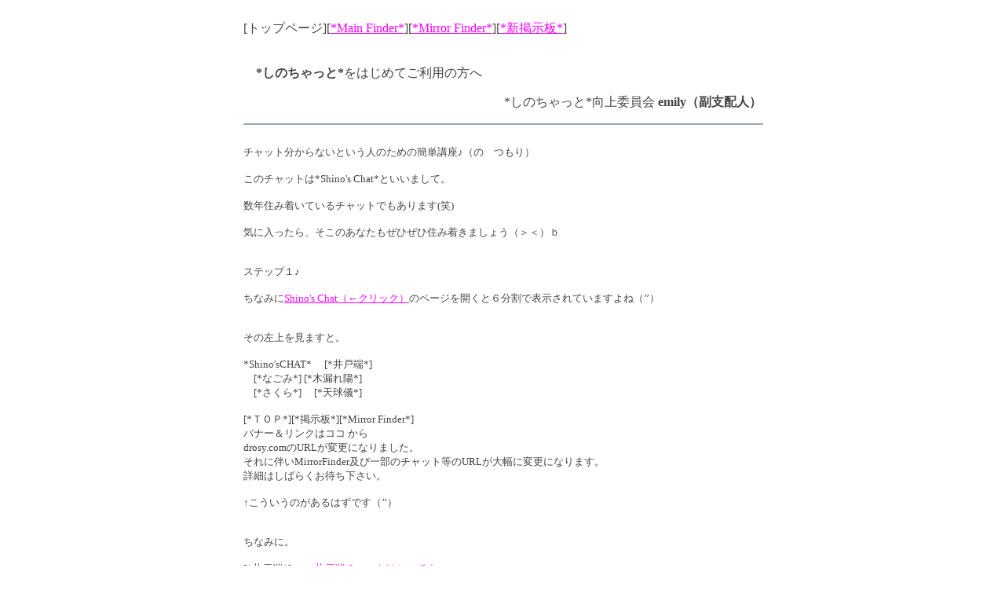

--- FILE ---
content_type: text/html
request_url: http://www.t3.rim.or.jp/~koushi/shinochat/start.html
body_size: 6776
content:
<!DOCTYPE HTML PUBLIC "-//W3C//DTD HTML 4.0 Transitional//EN">
<!-- saved from url=(0034)http://sakura.drosy.com/~silkclub/ -->
<HTML><HEAD><TITLE>はじめての*しのちゃっと*</TITLE>
<META content="MSHTML 5.00.2614.3500" name=GENERATOR>
<META content=text/html;CHARSET=x-sjis http-equiv=Content-Type></HEAD>
<BODY bgColor=#ffffff TEXT="#444444" LINK="#ff00ff" VLINK="#ff00ff" ALINK="#FF00FF"background="http://www.drosy.com/~silkclub/shinochat/ch01.gif"><BASEFONT size=2>
<center>
<P></P>
<br>


<TABLE border=0 cellPadding=0 cellSpacing=0>
        <TBODY>
        <TR>
          <TD vAlign=top width=660>


[トップページ</A>][<A HREF="http://www.t3.rim.or.jp/~koushi/shinochat/finder.html"TARGET="_top">*Main Finder*</A>][<A HREF="http://www.drosy.com/~silkclub/shinochat/finder.html"TARGET="_top">*Mirror Finder*</A>][<A HREF="http://shino.sabo-net.info/"TARGET="_top">*新掲示板*</A>]
<br>
<br>



     <br>                    


</FONT>　<B>*しのちゃっと*</B>をはじめてご利用の方へ
<P align=right>*しのちゃっと*向上委員会 
<B>emily（副支配人）</B></p>
<HR NOSHADE COLOR="#98A8B6" WIDTH="100%">
<BR>
<FONT SIZE="2">
チャット分からないという人のための簡単講座♪（の　つもり）<br><br>
このチャットは*Shino's Chat*といいまして。<br><br>
数年住み着いているチャットでもあります(笑)<br><br>
気に入ったら、そこのあなたもぜひぜひ住み着きましょう（＞＜）ｂ
<br><br><br>ステップ１♪
<br><br>ちなみに<a href="http://www.t3.rim.or.jp/~koushi/shinochat/finder.html" target="_blank">Shino's Chat（←クリック）</a>のページを開くと６分割で表示されていますよね（’’）<br><br><br>
その左上を見ますと。
<br><br>*Shino'sCHAT* 　[*井戸端*]　 <br>　[*なごみ*] [*木漏れ陽*] <br>　[*さくら*] 　[*天球儀*]　<br> <br>[*ＴＯＰ*][*掲示板*][*Mirror Finder*] <br>バナー＆リンクはココ から <br>drosy.comのURLが変更になりました。<br>それに伴いMirrorFinder及び一部のチャット等のURLが大幅に変更になります。<br>詳細はしばらくお待ち下さい。 <br><br>↑こういうのがあるはずです（’’）<br><br><br>ちなみに。<br><br>[*井戸端*]　 →<a href="http://www.t3.rim.or.jp/~koushi/shino.htm/" target="_blank">井戸端チャットはここです。</a><br><br>[*木漏れ陽*]　→<a href="http://www.drosy.com/~silkclub/shinochat/komorebi/" target="_blank">木漏れ陽チャットはここです。</a><br><br>[*天球儀*]　→<a href="http://www.t3.rim.or.jp/~koushi/beta2000/" target="_blank">天球儀チャットはここです。</a><br><br>[*なごみ*]　→<a href="http://www.drosy.com/~silkclub/shinochat/nagomi/" target="_blank">なごみチャットはここです。</a><br><br>[*さくら*]　→<a href="http://www.drosy.com/~silkclub/shinochat/sakura/" target="_blank">さくらチャットはここです。</a><br><br>えーと。つまりですね（’’）<br><br>左上にある<br><br>*Shino'sCHAT* 　[*井戸端*]　 <br>　[*なごみ*] [*木漏れ陽*] <br>　[*さくら*] 　[*天球儀*]　 <br><br>[チャット名]のどれかを押せばチャットに入れるわけなのです。<br><br>それぞれのチャットに　参加者(0)：とある場合は参加者が誰もおりません。<br><br>参加者(1)：emily☆　などとある場合は　今ひとりで、emilyが居りますよという意味です。<br><br>もし参加者がどのチャットにいるか分からない場合はですねぇ（’’）<br><br>当たりの部屋に入れるまで、適当にチャットに入りまくる。これっきゃない(*'-')b <br><br><br>さて。ステップ２♪<br><br>チャットの選び方が分かったら、次はひとつひとつのチャットの入り方♪<br><br>なごみチャットで説明してみましょう(*'-')ｂ他のチャットもすべて一緒の仕組みです。<br><br>[i-mode] [Shino'sPage ][掲示板][過去ログ][*Finder*][*Mirror Finder*]<br>*なごみちゃっとｉ（仮設）* [チャットに参加する][リセット]<br>おなまえ:[　　　　　　]記入してね！ <br>必要に応じて以下の項目を記入すると良いでしょう。<br> E-Mail/URL:[　　　]文字色・SIZE [　]<br>名前の色: [　　]　　こっそり：[　][詳細設定]  <br>          <br>このようにありますね（’’）<br><br>私の場合で説明いたしましょう(*'-')ｂ　<br><br>*なごみちゃっとｉ（仮設）* [チャットに参加する][リセット]<br>おなまえ:[ emily　]記入してね！ <br>必要に応じて以下の項目を記入すると良いでしょう。<br> E-Mail/URL:[　http://emily.hiho.jp　]文字色・SIZE [ γ ]<br>名前の色: [ 薄紫 ]　　こっそり：[ γ ][詳細設定]  <br><br>こんな感じです（’’）<br><br>おなまえ　→　これは自分のネット上での名前なので、別になんでも構いません♪<br><br>E-Mail/URL　→　ここは入れても入れなくても大丈夫です♪<br>　　　　　　　<br>　　　　　　　　　ただし、携帯のメールアドレスは避けたほうが良いかもしれません（’’）<br><br>　　　　　　　　　Shino's Chatには悪い人はいないですが、念のためです♪<br><br>文字色・SIZE　→　これはチェックを入れておくと文字の色やサイズを後で変更できます。<br><br>名前の色　→　自分の好みの色でいいと思います（＾＾）<br>　　　　　　　<br>　　　　　　　　　選ばないと入った瞬間カッパ色です(￣ｍ￣*)プー<br><br>こっそり　→　これにチェックを入れると入室のログが入りません。<br>　　　　　　　　　<br>　　　　　　　　○○さん、いらっしゃいませ。というやつですね（’’）<br><br>詳細設定　→　これを押すと、更に詳しく設定が可能になります。<br><br>さて。すべて記入しましたら　[チャットに参加する]　を押してみましょう♪<br><br><br>ステップ３♪<br><br>チャットへ入室すると（。。<br><br>[機能説明] [発言ランキング] [過去ログ] [退室] [*Finder*] [*Mirror Finder*]  <br>[更新][　なごみチャットi（仮設）*de発言　][復活][消す][♪]おなまえ:○○　30秒更新<br>[　　　　　　　　　　　　　　　　　　　]<br>今のきもち[　　]　ログ行数[　]　Size:[　]　色[　]　細字[　]<br><br>このようにあるはずです（’’）<br><br>なごみチャットi（仮設）*de発言の下にある空白に文字を打ち込みます。<br><br>そして、発言ボタンを押すと自分の発言としてチャットで表示されます。<br><br>発言するときのアドバイスとして語尾に(笑)などをつけると柔らかくとられます（＾＾）<br><br>まかせて　というのと　まかせて(笑)　だとどっちの方が冷たい言葉に見えます？（’’）<br><br>個人の自由ですが、発言には十分に注意をしてください(o*｡_｡)oﾍﾟｺｯ<br><br>今のきもち　→　これは絵文字なので好みで選んでみるのも良いでしょう。<br><br>ログ行数　→　表示される行数の数です。　ちなみに私はいつも３００とかにしてます。<br><br>Size　→　ちなみに　２　<font size="3">３</font>　<font size="4">４</font>　という風になっています。<br><br>　　　　　　普通の会話は２か３がベストでしょう♪<br>　　　　<br>　　　　　　変更なければ文字のサイズは３で表示されています。<br><br>色　→　発言するときの文字の色です。変更なければ黒で表示されます。<br><br>細字　→　これにチェックを入れると発言の文字が細くなります。<br><br>チャットから退室したい場合は[退室]ボタンを押しましょう♪<br><br>補足として。半角でclearと発言すると自分の発言を消すことができます(*'-')b<br><br><br>長くなってしまいましたが説明が下手なので、もし読んで分からない方。<br><br>ごめんなさいです<(＿ ＿)>ぺこぺこ<br><br><br>Shino's Chatにはいい人ばかりが集まります（＾＾）<br><br>ぜひ皆さんもこのチャットの常連になっていただけると嬉しいです♪<br><br>チャットでお話できることを楽しみにしています（＾＾）<br><br>











     </td>
    </tr>
   </tbody>
</table>



</BASEFONT></BODY></HTML>
